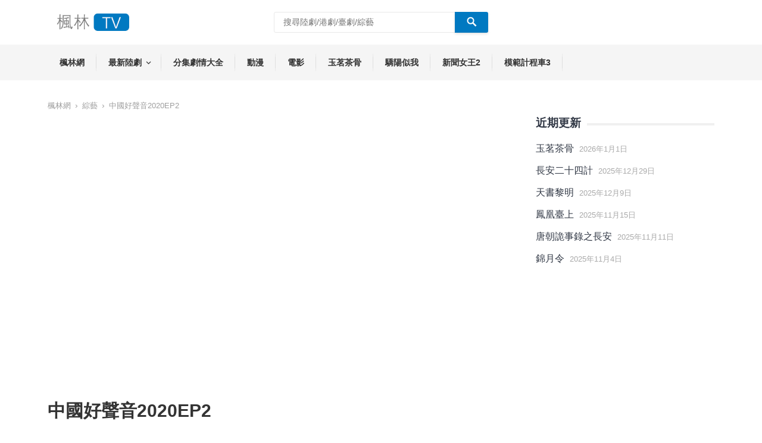

--- FILE ---
content_type: text/html; charset=UTF-8
request_url: https://fenglintv.com/8214.html
body_size: 9024
content:
<!DOCTYPE html>
<html lang="zh-CN" prefix="og: http://ogp.me/ns#">
<head>
<meta charset="UTF-8">
<meta name="viewport" content="width=device-width, initial-scale=1">
<meta http-equiv="X-UA-Compatible" content="IE=edge">
<meta name="HandheldFriendly" content="true">
<link rel="profile" href="https://gmpg.org/xfn/11">
<link rel="icon" type="image/png" href="https://fenglintv.com/wp-content/uploads/2023/02/heart.png" />

<!-- Search Engine Optimization by Rank Math - https://s.rankmath.com/home -->
<title>中國好聲音2020EP2 - 綜藝 - 楓林網TV</title>
<meta name="description" content="中國好聲音2020EP2: 導師搶人戰火升級，李宇春狂放狠話使眼色，李健說李榮浩還是年輕"/>
<meta name="robots" content="follow, index, max-snippet:-1, max-video-preview:-1, max-image-preview:large"/>
<link rel="canonical" href="https://fenglintv.com/8214.html" />
<meta property="og:locale" content="zh_CN">
<meta property="og:type" content="article">
<meta property="og:title" content="中國好聲音2020EP2 - 綜藝 - 楓林網TV">
<meta property="og:description" content="中國好聲音2020EP2: 導師搶人戰火升級，李宇春狂放狠話使眼色，李健說李榮浩還是年輕">
<meta property="og:url" content="https://fenglintv.com/8214.html">
<meta property="og:site_name" content="楓林網TV">
<meta property="article:tag" content="中國好聲音2020">
<meta property="article:section" content="綜藝">
<meta property="article:published_time" content="2020-09-07T09:56:13+08:00">
<meta property="article:modified_time" content="2024-06-12T16:48:40+08:00">
<meta property="og:updated_time" content="2024-06-12T16:48:40+08:00">
<meta name="twitter:card" content="summary_large_image">
<meta name="twitter:title" content="中國好聲音2020EP2 - 綜藝 - 楓林網TV">
<meta name="twitter:description" content="中國好聲音2020EP2: 導師搶人戰火升級，李宇春狂放狠話使眼色，李健說李榮浩還是年輕">
<script type="application/ld+json">{"@context":"https:\/\/schema.org","@graph":[{"@type":"BlogPosting","headline":"\u4e2d\u570b\u597d\u8072\u97f32020EP2 - \u7d9c\u85dd - \u6953\u6797\u7db2TV","description":"\u4e2d\u570b\u597d\u8072\u97f32020EP2: \u5c0e\u5e2b\u6436\u4eba\u6230\u706b\u5347\u7d1a\uff0c\u674e\u5b87\u6625\u72c2\u653e\u72e0\u8a71\u4f7f\u773c\u8272\uff0c\u674e\u5065\u8aaa\u674e\u69ae\u6d69\u9084\u662f\u5e74\u8f15","datePublished":"2020-09-07T09:56:13+08:00","dateModified":"2024-06-12T16:48:40+08:00","publisher":{"@type":"Organization","name":"\u6953\u6797\u7db2","logo":{"@type":"ImageObject","url":"https:\/\/fenglintv.com\/wp-content\/uploads\/2020\/04\/fenglinlogo.png"}},"mainEntityOfPage":{"@type":"WebPage","@id":"https:\/\/fenglintv.com\/8214.html"},"author":{"@type":"Person","name":"\u6953\u6797\u7db2"}}]}</script>
<!-- /Rank Math WordPress SEO plugin -->

<link rel='dns-prefetch' href='//s.w.org' />
<link rel="alternate" type="application/rss+xml" title="楓林網TV &raquo; Feed" href="https://fenglintv.com/feed" />
<link rel="alternate" type="application/rss+xml" title="楓林網TV &raquo; 评论Feed" href="https://fenglintv.com/comments/feed" />
<link rel="alternate" type="application/rss+xml" title="楓林網TV &raquo; 中國好聲音2020EP2评论Feed" href="https://fenglintv.com/8214.html/feed" />
		<script type="text/javascript">
			window._wpemojiSettings = {"baseUrl":"https:\/\/s.w.org\/images\/core\/emoji\/13.0.0\/72x72\/","ext":".png","svgUrl":"https:\/\/s.w.org\/images\/core\/emoji\/13.0.0\/svg\/","svgExt":".svg","source":{"concatemoji":"https:\/\/fenglintv.com\/wp-includes\/js\/wp-emoji-release.min.js?ver=5.5.10"}};
			!function(e,a,t){var n,r,o,i=a.createElement("canvas"),p=i.getContext&&i.getContext("2d");function s(e,t){var a=String.fromCharCode;p.clearRect(0,0,i.width,i.height),p.fillText(a.apply(this,e),0,0);e=i.toDataURL();return p.clearRect(0,0,i.width,i.height),p.fillText(a.apply(this,t),0,0),e===i.toDataURL()}function c(e){var t=a.createElement("script");t.src=e,t.defer=t.type="text/javascript",a.getElementsByTagName("head")[0].appendChild(t)}for(o=Array("flag","emoji"),t.supports={everything:!0,everythingExceptFlag:!0},r=0;r<o.length;r++)t.supports[o[r]]=function(e){if(!p||!p.fillText)return!1;switch(p.textBaseline="top",p.font="600 32px Arial",e){case"flag":return s([127987,65039,8205,9895,65039],[127987,65039,8203,9895,65039])?!1:!s([55356,56826,55356,56819],[55356,56826,8203,55356,56819])&&!s([55356,57332,56128,56423,56128,56418,56128,56421,56128,56430,56128,56423,56128,56447],[55356,57332,8203,56128,56423,8203,56128,56418,8203,56128,56421,8203,56128,56430,8203,56128,56423,8203,56128,56447]);case"emoji":return!s([55357,56424,8205,55356,57212],[55357,56424,8203,55356,57212])}return!1}(o[r]),t.supports.everything=t.supports.everything&&t.supports[o[r]],"flag"!==o[r]&&(t.supports.everythingExceptFlag=t.supports.everythingExceptFlag&&t.supports[o[r]]);t.supports.everythingExceptFlag=t.supports.everythingExceptFlag&&!t.supports.flag,t.DOMReady=!1,t.readyCallback=function(){t.DOMReady=!0},t.supports.everything||(n=function(){t.readyCallback()},a.addEventListener?(a.addEventListener("DOMContentLoaded",n,!1),e.addEventListener("load",n,!1)):(e.attachEvent("onload",n),a.attachEvent("onreadystatechange",function(){"complete"===a.readyState&&t.readyCallback()})),(n=t.source||{}).concatemoji?c(n.concatemoji):n.wpemoji&&n.twemoji&&(c(n.twemoji),c(n.wpemoji)))}(window,document,window._wpemojiSettings);
		</script>
		<style type="text/css">
img.wp-smiley,
img.emoji {
	display: inline !important;
	border: none !important;
	box-shadow: none !important;
	height: 1em !important;
	width: 1em !important;
	margin: 0 .07em !important;
	vertical-align: -0.1em !important;
	background: none !important;
	padding: 0 !important;
}
</style>
	<link rel='stylesheet' id='videocloud-style-css'  href='https://fenglintv.com/wp-content/themes/vc/style.css?ver=20180523' type='text/css' media='all' />
<link rel='stylesheet' id='genericons-style-css'  href='https://fenglintv.com/wp-content/themes/vc/genericons/genericons.css?ver=5.5.10' type='text/css' media='all' />
<link rel='stylesheet' id='font-awesome-style-css'  href='https://fenglintv.com/wp-content/themes/vc/assets/css/font-awesome.min.css?ver=5.5.10' type='text/css' media='all' />
<link rel='stylesheet' id='responsive-style-css'  href='https://fenglintv.com/wp-content/themes/vc/responsive.css?ver=20180517' type='text/css' media='all' />
<script type='text/javascript' src='https://fenglintv.com/wp-includes/js/jquery/jquery.js?ver=1.12.4-wp' id='jquery-core-js'></script>
<script type='text/javascript' id='simple-likes-public-js-js-extra'>
/* <![CDATA[ */
var simpleLikes = {"ajaxurl":"https:\/\/fenglintv.com\/wp-admin\/admin-ajax.php","like":"\u8d0a","unlike":"Unlike"};
/* ]]> */
</script>
<script type='text/javascript' src='https://fenglintv.com/wp-content/themes/vc/assets/js/simple-likes-public.js?ver=0.5' id='simple-likes-public-js-js'></script>
<link rel="https://api.w.org/" href="https://fenglintv.com/wp-json/" /><link rel="alternate" type="application/json" href="https://fenglintv.com/wp-json/wp/v2/posts/8214" /><link rel="EditURI" type="application/rsd+xml" title="RSD" href="https://fenglintv.com/xmlrpc.php?rsd" />
<link rel="wlwmanifest" type="application/wlwmanifest+xml" href="https://fenglintv.com/wp-includes/wlwmanifest.xml" /> 
<meta name="generator" content="WordPress 5.5.10" />
<link rel='shortlink' href='https://fenglintv.com/?p=8214' />
<link rel="alternate" type="application/json+oembed" href="https://fenglintv.com/wp-json/oembed/1.0/embed?url=https%3A%2F%2Ffenglintv.com%2F8214.html" />
<link rel="alternate" type="text/xml+oembed" href="https://fenglintv.com/wp-json/oembed/1.0/embed?url=https%3A%2F%2Ffenglintv.com%2F8214.html&#038;format=xml" />
<link rel="pingback" href="https://fenglintv.com/xmlrpc.php">
<!-- Begin Custom CSS -->
<style type="text/css" id="demo-custom-css">
.primary{color:#0079c1;font-family:"Helvetica Neue",Helvetica,Arial,sans-serif;}.secondary{font-family:"Helvetica Neue",Helvetica,Arial,sans-serif;}
</style>
<!-- End Custom CSS -->
<link rel="icon" href="https://fenglintv.com/wp-content/uploads/2023/02/heart.png" sizes="32x32" />
<link rel="icon" href="https://fenglintv.com/wp-content/uploads/2023/02/heart.png" sizes="192x192" />
<link rel="apple-touch-icon" href="https://fenglintv.com/wp-content/uploads/2023/02/heart.png" />
<meta name="msapplication-TileImage" content="https://fenglintv.com/wp-content/uploads/2023/02/heart.png" />
		<style type="text/css" id="wp-custom-css">
			.post-page-numbers {
border: 1px solid rgb(0 0 0);
padding: 5px 10px;
border-radius: 5px;
}
.post-page-numbers.current {
background: rgb(245, 245, 245);
}		</style>
		
<style type="text/css" media="all">
	body,
	input,
	input[type="text"],
	input[type="email"],
	input[type="url"],
	input[type="search"],
	input[type="password"],
	textarea,
	table,
	.sidebar .widget_ad .widget-title,
	.site-footer .widget_ad .widget-title {
		font-family: "sans-serif", "Helvetica Neue", Helvetica, Arial, sans-serif;
	}
	.pagination .page-numbers,
	button,
	.btn,
	input[type="submit"],
	input[type="reset"],
	input[type="button"],
	.comment-form label,
	label,
	h1,h2,h3,h4,h5,h6 {
		font-family: "sans-serif", "Helvetica Neue", Helvetica, Arial, sans-serif;
	}
	a,
	a:visited,
	.site-title a:hover,
	.sf-menu ul li li a:hover,
	.sf-menu li.sfHover li a:hover,
	#primary-menu li li a:hover,
	#primary-menu li li.current-menu-item a:hover,	
	.comment-reply-title small a:hover,
	.mobile-menu ul li a:hover,
	.entry-tags .tag-links a:hover,
	.widget_tag_cloud .tagcloud a:hover,
	#primary-bar.light-text .header-cart:hover .cart-data .count,
	.entry-like a.liked,
	.entry-like a:hover,
	#featured-content .entry-meta .entry-like a.liked,
	#featured-content .entry-meta .entry-like a:hover,
	.section-title a:hover {
		color: #0079c1;
	}
	.sf-menu ul,
	button,
	.btn,
	input[type="submit"],
	input[type="reset"],
	input[type="button"],
	button:hover,
	.btn:hover,
	input[type="reset"]:hover,
	input[type="submit"]:hover,
	input[type="button"]:hover,
	.section-heading .section-more a,
	#back-top a:hover span,
	.pagination .page-numbers:hover,
	.pagination .page-numbers.current {
		background-color: #0079c1;
	}
	.flex-control-paging li a:hover,
	.flex-control-paging li a.flex-active,
	.header-cart .widget_shopping_cart p.buttons a.wc-forward:not(.checkout) {
		background-color: #ffbe02;
	}
	.pagination .page-numbers:hover,
	.pagination .page-numbers.current {
		border-bottom-color: #0079c1;
	}
	#primary-menu li:hover,
	.entry-tags .tag-links a:hover,
	.widget_tag_cloud .tagcloud a:hover {
		border-color: #0079c1;
	}	

	#primary-bar {
		background-color: #323946;
	}
	.site-footer {
		background-color: #323946;
	}	
	/* WooCommerce */
	.header-cart:hover .cart-data .count,
	.header-cart .widget_shopping_cart p.buttons a.wc-forward:not(.checkout)	
	.woocommerce #respond input#submit.alt, 
	.woocommerce a.button.alt,
	.woocommerce button.button.alt,
	.woocommerce input.button.alt,
	.woocommerce #respond input#submit,
	.woocommerce a.button,
	.woocommerce button.button, 
	.woocommerce input.button,
	.woocommerce #respond input#submit.alt:hover, 
	.woocommerce a.button.alt:hover,
	.woocommerce button.button.alt:hover,
	.woocommerce input.button.alt:hover,
	.woocommerce #respond input#submit:hover,
	.woocommerce a.button:hover,
	.woocommerce button.button:hover, 
	.woocommerce input.button:hover,
	.woocommerce ul.products li.product .product-actions .button {
		background-color: #0079c1;
	}
	.cart-data .count,	
	.header-cart .widget_shopping_cart .cart_list a,	
	.woocommerce nav.woocommerce-pagination ul li span.current,
	body.woocommerce-checkout .woocommerce-MyAccount-navigation ul li a:hover,
	body.woocommerce-account .woocommerce-MyAccount-navigation ul li a:hover,
	body.woocommerce-cart .woocommerce-MyAccount-navigation ul li a:hover,
	body.woocommerce-checkout .woocommerce-MyAccount-navigation ul li.is-active a,
	body.woocommerce-account .woocommerce-MyAccount-navigation ul li.is-active a,
	body.woocommerce-cart .woocommerce-MyAccount-navigation ul li li.is-active a,
	.woocommerce nav.woocommerce-pagination ul li:hover,
	.woocommerce nav.woocommerce-pagination ul li:hover a,
	.woocommerce nav.woocommerce-pagination ul li:hover span {
		color: #0079c1;
	}	
	.cart-data .count,
	.cart-data .count:after {
		border-color: #0079c1;
	}
</style>

</head>

<body class="post-template-default single single-post postid-8214 single-format-standard">

<div id="page" class="site">

	<header id="masthead" class="site-header clear">

		<div class="site-start">

			<div class="container">

				<div class="site-branding">

										
					<div class="logo">
						<span class="helper"></span>
						<a href="https://fenglintv.com/" rel="home">
							<img src="https://fenglintv.com/wp-content/uploads/2020/04/fenglinlogo.png" alt=""/>
						</a>
					</div><!-- .logo -->

					
				</div><!-- .site-branding -->

									<span class="search-icon">
						<span class="genericon genericon-search"></span>
						<span class="genericon genericon-close"></span>			
					</span>
					<div class="header-search">
						<form id="searchform" method="get" action="https://fenglintv.com/">
							<input type="search" name="s" class="search-input" placeholder="搜尋陸劇/港劇/臺劇/綜藝" autocomplete="off">
							<button type="submit" class="search-submit"><span class="genericon genericon-search"></span></button>		
						</form>
					</div><!-- .header-search -->

								

										

			</div><!-- .container -->

		</div><!-- .site-start -->

		<div id="primary-bar" class="dark-text clear">

			<div class="container">

			<nav id="primary-nav" class="primary-navigation">

				<div class="menu-header-menu-container"><ul id="primary-menu" class="sf-menu"><li id="menu-item-5852" class="menu-item menu-item-type-custom menu-item-object-custom menu-item-5852"><a href="https://tv.dashen123.com/">楓林網</a></li>
<li id="menu-item-12027" class="menu-item menu-item-type-custom menu-item-object-custom menu-item-has-children menu-item-12027"><a href="https://tv.dashen123.com/drama/cndrama">最新陸劇</a>
<ul class="sub-menu">
	<li id="menu-item-11981" class="menu-item menu-item-type-custom menu-item-object-custom menu-item-11981"><a href="https://tv.dashen123.com/47286.html">山河枕</a></li>
	<li id="menu-item-12003" class="menu-item menu-item-type-custom menu-item-object-custom menu-item-12003"><a href="https://tv.dashen123.com/47318.html">四喜</a></li>
</ul>
</li>
<li id="menu-item-11731" class="menu-item menu-item-type-taxonomy menu-item-object-category menu-item-11731"><a href="https://fenglintv.com/juqing">分集劇情大全</a></li>
<li id="menu-item-11590" class="menu-item menu-item-type-taxonomy menu-item-object-category menu-item-11590"><a href="https://fenglintv.com/dongman">動漫</a></li>
<li id="menu-item-11591" class="menu-item menu-item-type-taxonomy menu-item-object-category menu-item-11591"><a href="https://fenglintv.com/movie">電影</a></li>
<li id="menu-item-12028" class="menu-item menu-item-type-custom menu-item-object-custom menu-item-12028"><a href="https://tv.dashen123.com/47552.html">玉茗茶骨</a></li>
<li id="menu-item-12004" class="menu-item menu-item-type-custom menu-item-object-custom menu-item-12004"><a href="https://tv.dashen123.com/47528.html">驕陽似我</a></li>
<li id="menu-item-11980" class="menu-item menu-item-type-custom menu-item-object-custom menu-item-11980"><a href="https://tv.dashen123.com/47310.html">新聞女王2</a></li>
<li id="menu-item-12013" class="menu-item menu-item-type-custom menu-item-object-custom menu-item-12013"><a href="https://tv.dashen123.com/47399.html">模範計程車3</a></li>
</ul></div>
			</nav><!-- #primary-nav -->	

			<div id="slick-mobile-menu"></div>	

					

			</div><!-- .container -->				

		</div><!-- #primary-bar -->			

	</header><!-- #masthead -->

	<div id="content" class="site-content container clear">

	<div id="primary" class="content-area">

		<main id="main" class="site-main" >

		

<div class="breadcrumbs">
	<a href="https://fenglintv.com">楓林網</a> <span>&rsaquo;</span> <a href="https://fenglintv.com/zongyi" title="View all posts in 綜藝" >綜藝</a>  <span>&rsaquo;</span> 中國好聲音2020EP2</div>


<article id="post-8214" class="has-embed post-8214 post type-post status-publish format-standard hentry category-zongyi tag-78">

	<header class="entry-header">	

		<h1 class="entry-title">中國好聲音2020EP2</h1>
		<div class="entry-meta clear">

	<span class="entry-author"><a href="https://fenglintv.com/author/fenglinwang"></a><a href="https://fenglintv.com/author/fenglinwang" title="由楓林網发布" rel="author">楓林網</a></span> 
	<span class="entry-date"> &#8212; 2020年9月7日</span>

	<span class="entry-category-single"> in <a href="https://fenglintv.com/zongyi" title="View all posts in 綜藝" >綜藝</a> </span>

	<span class="meta-right">
		<span class="entry-like"><span class="sl-wrapper"><a href="https://fenglintv.com/wp-admin/admin-ajax.php?action=process_simple_like&post_id=8214&nonce=41dca90955&is_comment=0&disabled=true" class="sl-button sl-button-8214" data-nonce="41dca90955" data-post-id="8214" data-iscomment="0" title="贊"><span class="sl-count">116 <em>Likes</em></span></a><span class="sl-loader"></span></span></span>			
		<span class="entry-views"><span class="view-count">1K</span>  次檢視</span>
					<span class="entry-share-button">分享</span>	
			</span>

	<span class="entry-share clear">
 
	<a class="twitter social-twitter" href="https://twitter.com/intent/tweet?text=%E4%B8%AD%E5%9C%8B%E5%A5%BD%E8%81%B2%E9%9F%B32020EP2&amp;url=https%3A%2F%2Ffenglintv.com%2F8214.html" target="_blank"><img src="https://fenglintv.com/wp-content/themes/vc/assets/img/icon-twitter-white.png" alt="Twitter"><span>Tweet on Twitter</span></a>

	<a class="facebook social-facebook" href="https://www.facebook.com/sharer/sharer.php?u=https%3A%2F%2Ffenglintv.com%2F8214.html" target="_blank"><img src="https://fenglintv.com/wp-content/themes/vc/assets/img/icon-facebook-white.png" alt="Facebook"><span>Share on Facebook</span></a>

	<a class="google-plus social-google-plus" href="https://plus.google.com/share?url=https%3A%2F%2Ffenglintv.com%2F8214.html" target="_blank"><img src="https://fenglintv.com/wp-content/themes/vc/assets/img/icon-google-plus-white.png" alt="Google+"><span>Google+</span></a>

	<a class="pinterest social-pinterest" href="https://pinterest.com/pin/create/button/?url=https%3A%2F%2Ffenglintv.com%2F8214.html&amp;media=" target="_blank"><img src="https://fenglintv.com/wp-content/themes/vc/assets/img/icon-pinterest-white.png" alt="Pinterest"><span>Pinterest</span></a>

</span><!-- .entry-share -->
	

</div><!-- .entry-meta -->
	</header><!-- .entry-header -->

	<div class="entry-content">

		<p><iframe title="ENG SUB 正片FULL【2020中国好声音】EP2: 导师抢人战火升级 李宇春狂放狠话使眼色 李健说李荣浩还是年轻 Sing!China 20200828 第二集" width="744" height="419" src="https://www.youtube.com/embed/ammqLL6NF7I?feature=oembed" frameborder="0" allow="accelerometer; autoplay; clipboard-write; encrypted-media; gyroscope; picture-in-picture; web-share" allowfullscreen></iframe><br />
中國好聲音2020EP2: 導師搶人戰火升級，李宇春狂放狠話使眼色，李健說李榮浩還是年轻</p><div class="4XXmK2dK" style="clear:both;float:left;width:100%;margin:0 0 20px 0;"><script type="text/javascript">
	atOptions = {
		'key' : '6fcfa9fce0bc96da48373c5a0453d1e6',
		'format' : 'iframe',
		'height' : 250,
		'width' : 300,
		'params' : {}
	};
</script>
<script type="text/javascript" src="//www.highperformanceformat.com/6fcfa9fce0bc96da48373c5a0453d1e6/invoke.js"></script></div>
	</div><!-- .entry-content -->

	<div class="entry-tags clear">

		<span class="tag-links"> <a href="https://fenglintv.com/tag/%e4%b8%ad%e5%9c%8b%e5%a5%bd%e8%81%b2%e9%9f%b32020" rel="tag">中國好聲音2020</a></span>			
			</div><!-- .entry-tags -->

</article><!-- #post-## -->



		<div class="entry-related clear">
			<h3>更多推薦：</h3>
			<div class="related-loop clear">
									<div class="hentry ht_grid_1_3">
													<a class="thumbnail-link" href="https://fenglintv.com/11598.html">
								<div class="thumbnail-wrap">
									<img width="256" height="144" src="https://fenglintv.com/wp-content/uploads/2024/05/2024-05-19_17-14-57-256x144.jpg" class="attachment-post-thumb size-post-thumb wp-post-image" alt="歌手2024" loading="lazy" srcset="https://fenglintv.com/wp-content/uploads/2024/05/2024-05-19_17-14-57-256x144.jpg 256w, https://fenglintv.com/wp-content/uploads/2024/05/2024-05-19_17-14-57-130x73.jpg 130w, https://fenglintv.com/wp-content/uploads/2024/05/2024-05-19_17-14-57.jpg 367w" sizes="(max-width: 256px) 100vw, 256px" title="歌手2024 2">										
																			<div class="video-icon"></div>
																						
								</div><!-- .thumbnail-wrap -->
							</a>
										
						<h2 class="entry-title"><a href="https://fenglintv.com/11598.html">歌手2024</a></h2>
						<div class="entry-meta">
							<span class="entry-date">2024年5月19日</span>
							<span class="meta-right">
								<span class="entry-like"><span class="sl-wrapper"><a href="https://fenglintv.com/wp-admin/admin-ajax.php?action=process_simple_like&post_id=11598&nonce=41dca90955&is_comment=0&disabled=true" class="sl-button sl-button-11598" data-nonce="41dca90955" data-post-id="11598" data-iscomment="0" title="贊"><span class="sl-count">263 <em>Likes</em></span></a><span class="sl-loader"></span></span></span>			
								<span class="entry-views"><span class="view-count">2K</span> </span>
							</span>
						</div><!-- .entry-meta -->					
					</div><!-- .hentry -->
									<div class="hentry ht_grid_1_3">
													<a class="thumbnail-link" href="https://fenglintv.com/10787.html">
								<div class="thumbnail-wrap">
									<img width="256" height="144" src="https://fenglintv.com/wp-content/uploads/2023/12/2023-12-25_20-10-30-256x144.jpg" class="attachment-post-thumb size-post-thumb wp-post-image" alt="2023 12 25 20 10 30" loading="lazy" srcset="https://fenglintv.com/wp-content/uploads/2023/12/2023-12-25_20-10-30-256x144.jpg 256w, https://fenglintv.com/wp-content/uploads/2023/12/2023-12-25_20-10-30-130x73.jpg 130w, https://fenglintv.com/wp-content/uploads/2023/12/2023-12-25_20-10-30.jpg 367w" sizes="(max-width: 256px) 100vw, 256px" title="花兒與少年·絲路季 4">										
																			<div class="video-icon"></div>
																						
								</div><!-- .thumbnail-wrap -->
							</a>
										
						<h2 class="entry-title"><a href="https://fenglintv.com/10787.html">花兒與少年·絲路季</a></h2>
						<div class="entry-meta">
							<span class="entry-date">2023年12月25日</span>
							<span class="meta-right">
								<span class="entry-like"><span class="sl-wrapper"><a href="https://fenglintv.com/wp-admin/admin-ajax.php?action=process_simple_like&post_id=10787&nonce=41dca90955&is_comment=0&disabled=true" class="sl-button sl-button-10787" data-nonce="41dca90955" data-post-id="10787" data-iscomment="0" title="贊"><span class="sl-count">371 <em>Likes</em></span></a><span class="sl-loader"></span></span></span>			
								<span class="entry-views"><span class="view-count">3K</span> </span>
							</span>
						</div><!-- .entry-meta -->					
					</div><!-- .hentry -->
									<div class="hentry ht_grid_1_3">
													<a class="thumbnail-link" href="https://fenglintv.com/10574.html">
								<div class="thumbnail-wrap">
									<img width="256" height="144" src="https://fenglintv.com/wp-content/uploads/2023/11/2023-11-14_20-41-20-256x144.jpg" class="attachment-post-thumb size-post-thumb wp-post-image" alt="男生男生配" loading="lazy" srcset="https://fenglintv.com/wp-content/uploads/2023/11/2023-11-14_20-41-20-256x144.jpg 256w, https://fenglintv.com/wp-content/uploads/2023/11/2023-11-14_20-41-20-130x73.jpg 130w, https://fenglintv.com/wp-content/uploads/2023/11/2023-11-14_20-41-20.jpg 367w" sizes="(max-width: 256px) 100vw, 256px" title="男生男生配 6">										
																			<div class="video-icon"></div>
																						
								</div><!-- .thumbnail-wrap -->
							</a>
										
						<h2 class="entry-title"><a href="https://fenglintv.com/10574.html">男生男生配</a></h2>
						<div class="entry-meta">
							<span class="entry-date">2023年11月14日</span>
							<span class="meta-right">
								<span class="entry-like"><span class="sl-wrapper"><a href="https://fenglintv.com/wp-admin/admin-ajax.php?action=process_simple_like&post_id=10574&nonce=41dca90955&is_comment=0&disabled=true" class="sl-button sl-button-10574" data-nonce="41dca90955" data-post-id="10574" data-iscomment="0" title="贊"><span class="sl-count">395 <em>Likes</em></span></a><span class="sl-loader"></span></span></span>			
								<span class="entry-views"><span class="view-count">2K</span> </span>
							</span>
						</div><!-- .entry-meta -->					
					</div><!-- .hentry -->
									<div class="hentry ht_grid_1_3">
													<a class="thumbnail-link" href="https://fenglintv.com/10560.html">
								<div class="thumbnail-wrap">
									<img width="256" height="144" src="https://fenglintv.com/wp-content/uploads/2023/11/2023-11-10_20-01-34-256x144.jpg" class="attachment-post-thumb size-post-thumb wp-post-image" alt="快樂老友記線上看" loading="lazy" srcset="https://fenglintv.com/wp-content/uploads/2023/11/2023-11-10_20-01-34-256x144.jpg 256w, https://fenglintv.com/wp-content/uploads/2023/11/2023-11-10_20-01-34-130x73.jpg 130w, https://fenglintv.com/wp-content/uploads/2023/11/2023-11-10_20-01-34.jpg 367w" sizes="(max-width: 256px) 100vw, 256px" title="快樂老友記 8">										
																			<div class="video-icon"></div>
																						
								</div><!-- .thumbnail-wrap -->
							</a>
										
						<h2 class="entry-title"><a href="https://fenglintv.com/10560.html">快樂老友記</a></h2>
						<div class="entry-meta">
							<span class="entry-date">2023年11月10日</span>
							<span class="meta-right">
								<span class="entry-like"><span class="sl-wrapper"><a href="https://fenglintv.com/wp-admin/admin-ajax.php?action=process_simple_like&post_id=10560&nonce=41dca90955&is_comment=0&disabled=true" class="sl-button sl-button-10560" data-nonce="41dca90955" data-post-id="10560" data-iscomment="0" title="贊"><span class="sl-count">377 <em>Likes</em></span></a><span class="sl-loader"></span></span></span>			
								<span class="entry-views"><span class="view-count">3K</span> </span>
							</span>
						</div><!-- .entry-meta -->					
					</div><!-- .hentry -->
									<div class="hentry ht_grid_1_3">
													<a class="thumbnail-link" href="https://fenglintv.com/10493.html">
								<div class="thumbnail-wrap">
									<img width="256" height="144" src="https://fenglintv.com/wp-content/uploads/2023/10/2023-10-22_20-19-44-256x144.jpg" class="attachment-post-thumb size-post-thumb wp-post-image" alt="時光音樂會·老友記" loading="lazy" srcset="https://fenglintv.com/wp-content/uploads/2023/10/2023-10-22_20-19-44-256x144.jpg 256w, https://fenglintv.com/wp-content/uploads/2023/10/2023-10-22_20-19-44-130x73.jpg 130w, https://fenglintv.com/wp-content/uploads/2023/10/2023-10-22_20-19-44.jpg 367w" sizes="(max-width: 256px) 100vw, 256px" title="時光音樂會·老友記 10">										
																			<div class="video-icon"></div>
																						
								</div><!-- .thumbnail-wrap -->
							</a>
										
						<h2 class="entry-title"><a href="https://fenglintv.com/10493.html">時光音樂會·老友記</a></h2>
						<div class="entry-meta">
							<span class="entry-date">2023年10月22日</span>
							<span class="meta-right">
								<span class="entry-like"><span class="sl-wrapper"><a href="https://fenglintv.com/wp-admin/admin-ajax.php?action=process_simple_like&post_id=10493&nonce=41dca90955&is_comment=0&disabled=true" class="sl-button sl-button-10493" data-nonce="41dca90955" data-post-id="10493" data-iscomment="0" title="贊"><span class="sl-count">302 <em>Likes</em></span></a><span class="sl-loader"></span></span></span>			
								<span class="entry-views"><span class="view-count">2K</span> </span>
							</span>
						</div><!-- .entry-meta -->					
					</div><!-- .hentry -->
									<div class="hentry ht_grid_1_3">
													<a class="thumbnail-link" href="https://fenglintv.com/10351.html">
								<div class="thumbnail-wrap">
									<img width="256" height="144" src="https://fenglintv.com/wp-content/uploads/2023/09/2023-09-16_06-59-33-256x144.jpg" class="attachment-post-thumb size-post-thumb wp-post-image" alt="2023 09 16 06 59 33" loading="lazy" srcset="https://fenglintv.com/wp-content/uploads/2023/09/2023-09-16_06-59-33-256x144.jpg 256w, https://fenglintv.com/wp-content/uploads/2023/09/2023-09-16_06-59-33-130x73.jpg 130w, https://fenglintv.com/wp-content/uploads/2023/09/2023-09-16_06-59-33.jpg 367w" sizes="(max-width: 256px) 100vw, 256px" title="這就是灌籃第五季 12">										
																			<div class="video-icon"></div>
																						
								</div><!-- .thumbnail-wrap -->
							</a>
										
						<h2 class="entry-title"><a href="https://fenglintv.com/10351.html">這就是灌籃第五季</a></h2>
						<div class="entry-meta">
							<span class="entry-date">2023年9月16日</span>
							<span class="meta-right">
								<span class="entry-like"><span class="sl-wrapper"><a href="https://fenglintv.com/wp-admin/admin-ajax.php?action=process_simple_like&post_id=10351&nonce=41dca90955&is_comment=0&disabled=true" class="sl-button sl-button-10351" data-nonce="41dca90955" data-post-id="10351" data-iscomment="0" title="贊"><span class="sl-count">293 <em>Likes</em></span></a><span class="sl-loader"></span></span></span>			
								<span class="entry-views"><span class="view-count">2K</span> </span>
							</span>
						</div><!-- .entry-meta -->					
					</div><!-- .hentry -->
							</div><!-- .related-posts -->
		</div><!-- .entry-related -->

	
<div id="comments" class="comments-area">

		<div id="respond" class="comment-respond">
		<h3 id="reply-title" class="comment-reply-title">发表评论 <small><a rel="nofollow" id="cancel-comment-reply-link" href="/8214.html#respond" style="display:none;">取消回复</a></small></h3><form action="https://fenglintv.com/wp-comments-post.php" method="post" id="commentform" class="comment-form" novalidate><p class="comment-notes"><span id="email-notes">邮箱地址不会被公开。</span> 必填项已用<span class="required">*</span>标注</p><p class="comment-form-comment"><label for="comment">评论</label> <textarea id="comment" name="comment" cols="45" rows="8" maxlength="65525" required="required"></textarea></p><p class="comment-form-author"><label for="author">名称 <span class="required">*</span></label> <input id="author" name="author" type="text" value="" size="30" maxlength="245" required='required' /></p>
<p class="comment-form-email"><label for="email">电子邮件 <span class="required">*</span></label> <input id="email" name="email" type="email" value="" size="30" maxlength="100" aria-describedby="email-notes" required='required' /></p>
<p class="comment-form-url"><label for="url">站点</label> <input id="url" name="url" type="url" value="" size="30" maxlength="200" /></p>
<p class="comment-form-cookies-consent"><input id="wp-comment-cookies-consent" name="wp-comment-cookies-consent" type="checkbox" value="yes" /> <label for="wp-comment-cookies-consent">在此浏览器中保存我的姓名、电子邮件和站点地址。</label></p>
<p class="form-submit"><input name="submit" type="submit" id="submit" class="submit" value="发表评论" /> <input type='hidden' name='comment_post_ID' value='8214' id='comment_post_ID' />
<input type='hidden' name='comment_parent' id='comment_parent' value='0' />
</p></form>	</div><!-- #respond -->
	
</div><!-- #comments -->

		</main><!-- #main -->
	</div><!-- #primary -->


<aside id="secondary" class="widget-area sidebar">


	<div id="happythemes-ad-5" class="widget widget_ad ad-widget"><div class="adwidget"><script type="text/javascript">
	atOptions = {
		'key' : '6fcfa9fce0bc96da48373c5a0453d1e6',
		'format' : 'iframe',
		'height' : 250,
		'width' : 300,
		'params' : {}
	};
</script>
<script type="text/javascript" src="//www.highperformanceformat.com/6fcfa9fce0bc96da48373c5a0453d1e6/invoke.js"></script></div></div>
		<div id="recent-posts-2" class="widget widget_recent_entries">
		<h3 class="widget-title"><span>近期更新</span></h3>
		<ul>
											<li>
					<a href="https://fenglintv.com/12029.html">玉茗茶骨</a>
											<span class="post-date">2026年1月1日</span>
									</li>
											<li>
					<a href="https://fenglintv.com/12024.html">長安二十四計</a>
											<span class="post-date">2025年12月29日</span>
									</li>
											<li>
					<a href="https://fenglintv.com/12019.html">天書黎明</a>
											<span class="post-date">2025年12月9日</span>
									</li>
											<li>
					<a href="https://fenglintv.com/12000.html">鳳凰臺上</a>
											<span class="post-date">2025年11月15日</span>
									</li>
											<li>
					<a href="https://fenglintv.com/11994.html">唐朝詭事錄之長安</a>
											<span class="post-date">2025年11月11日</span>
									</li>
											<li>
					<a href="https://fenglintv.com/11986.html">錦月令</a>
											<span class="post-date">2025年11月4日</span>
									</li>
					</ul>

		</div>

</aside><!-- #secondary -->


	</div><!-- #content .site-content -->
	
	<footer id="colophon" class="site-footer">

		
		<div class="clear"></div>

		<div id="site-bottom" class="clear">

		<div class="container">

			<div class="site-info">

				© 2023 <a href="https://fenglintv.com">楓林網TV</a> - 友情連結：<a href="https://dashen123.com/">三和大神</a>
			</div><!-- .site-info -->

			<div class="menu-%e5%ba%95%e9%83%a8-container"><ul id="footer-menu" class="footer-nav"><li id="menu-item-5860" class="menu-item menu-item-type-custom menu-item-object-custom menu-item-5860"><a href="https://fenglintv.com/33.html">播放錯誤反饋</a></li>
</ul></div>					

		</div>
		
		</div><!-- #site-bottom -->

	</footer><!-- #colophon -->

</div><!-- #page -->


	<div id="back-top">
		<a href="#top" title="返回頂部"><span class="genericon genericon-collapse"></span></a>
	</div>




<script type="text/javascript">

(function($){ //create closure so we can safely use $ as alias for jQuery

    $(document).ready(function(){

        "use strict"; 

        /*-----------------------------------------------------------------------------------*/
        /*  Slick Mobile Menu
        /*-----------------------------------------------------------------------------------*/
        $('#primary-menu').slicknav({
            prependTo: '#slick-mobile-menu',
            allowParentLinks: true,
            label: '選單'            
        });   

    });

})(jQuery);

</script>

<script type='text/javascript' src='https://fenglintv.com/wp-content/themes/vc/assets/js/superfish.js?ver=20180517' id='superfish-js'></script>
<script type='text/javascript' src='https://fenglintv.com/wp-content/themes/vc/assets/js/modernizr.min.js?ver=20180517' id='modernizr-js'></script>
<script type='text/javascript' src='https://fenglintv.com/wp-content/themes/vc/assets/js/html5.js?ver=20180517' id='html5-js'></script>
<script type='text/javascript' src='https://fenglintv.com/wp-content/themes/vc/assets/js/jquery.sticky.js?ver=20180517' id='sticky-js'></script>
<script type='text/javascript' src='https://fenglintv.com/wp-content/themes/vc/assets/js/jquery.flexslider.js?ver=20180517' id='flexslider-js'></script>
<script type='text/javascript' src='https://fenglintv.com/wp-content/themes/vc/assets/js/jquery.fitvids.js?ver=20180517' id='fitvids-js'></script>
<script type='text/javascript' src='https://fenglintv.com/wp-content/themes/vc/assets/js/jquery.slicknav.min.js?ver=20180517' id='slicknav-js'></script>
<script type='text/javascript' src='https://fenglintv.com/wp-content/themes/vc/assets/js/jquery.custom.js?ver=20180517' id='custom-js'></script>
<script type='text/javascript' src='https://fenglintv.com/wp-includes/js/comment-reply.min.js?ver=5.5.10' id='comment-reply-js'></script>
<script type='text/javascript' id='q2w3_fixed_widget-js-extra'>
/* <![CDATA[ */
var q2w3_sidebar_options = [{"sidebar":"sidebar-1","margin_top":10,"margin_bottom":0,"stop_id":"colophon","screen_max_width":0,"screen_max_height":0,"width_inherit":true,"refresh_interval":1500,"window_load_hook":false,"disable_mo_api":false,"widgets":["happythemes-ad-5"]}];
/* ]]> */
</script>
<script type='text/javascript' src='https://fenglintv.com/wp-content/plugins/q2w3-fixed-widget/js/q2w3-fixed-widget.min.js?ver=5.1.9' id='q2w3_fixed_widget-js'></script>
<script type='text/javascript' src='https://fenglintv.com/wp-includes/js/wp-embed.min.js?ver=5.5.10' id='wp-embed-js'></script>

<script defer src="https://static.cloudflareinsights.com/beacon.min.js/vcd15cbe7772f49c399c6a5babf22c1241717689176015" integrity="sha512-ZpsOmlRQV6y907TI0dKBHq9Md29nnaEIPlkf84rnaERnq6zvWvPUqr2ft8M1aS28oN72PdrCzSjY4U6VaAw1EQ==" data-cf-beacon='{"version":"2024.11.0","token":"eee24c322d1a4111a07aefe779ce72ec","r":1,"server_timing":{"name":{"cfCacheStatus":true,"cfEdge":true,"cfExtPri":true,"cfL4":true,"cfOrigin":true,"cfSpeedBrain":true},"location_startswith":null}}' crossorigin="anonymous"></script>
</body>
</html>
